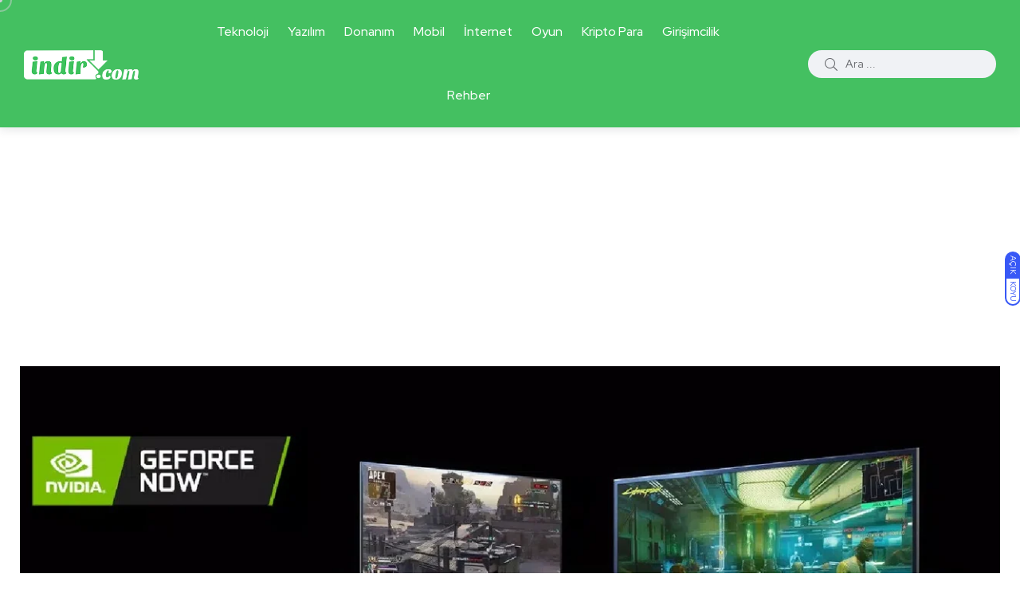

--- FILE ---
content_type: text/html; charset=UTF-8
request_url: https://www.indir.com/haber/geforce-nowa-gelecek-oyunlar-belli-oldu/
body_size: 16853
content:
<!doctype html>
<html lang="tr" prefix="og: https://ogp.me/ns#">
<head>
    <meta charset="UTF-8">
    <meta name="viewport" content="width=device-width, initial-scale=1">
    <link rel="profile" href="https://gmpg.org/xfn/11">
    <noscript><style>#backto-top{display:none;}</style></noscript>
<!-- Rank Math&#039;a Göre Arama Motoru Optimizasyonu - https://rankmath.com/ -->
<title>GeForce NOW&#039;a gelecek oyunlar belli oldu - Yazılım, uygulama ve teknoloji haberleri</title>
<meta name="description" content="GeForce NOW için beklenen açıklama geldi. Eylül ayında oyuncuların oynayabileceği oyunları açıklayan şirket, 22 oyunun daha kütüphanede yer almaya başladığını"/>
<meta name="robots" content="follow, index, max-snippet:-1, max-video-preview:-1, max-image-preview:large"/>
<link rel="canonical" href="https://www.indir.com/haber/geforce-nowa-gelecek-oyunlar-belli-oldu/" />
<meta property="og:locale" content="tr_TR" />
<meta property="og:type" content="article" />
<meta property="og:title" content="GeForce NOW&#039;a gelecek oyunlar belli oldu - Yazılım, uygulama ve teknoloji haberleri" />
<meta property="og:description" content="GeForce NOW için beklenen açıklama geldi. Eylül ayında oyuncuların oynayabileceği oyunları açıklayan şirket, 22 oyunun daha kütüphanede yer almaya başladığını" />
<meta property="og:url" content="https://www.indir.com/haber/geforce-nowa-gelecek-oyunlar-belli-oldu/" />
<meta property="og:site_name" content="Yazılım, uygulama ve teknoloji haberleri" />
<meta property="article:publisher" content="https://www.facebook.com/indir" />
<meta property="article:author" content="https://www.facebook.com/indir" />
<meta property="article:tag" content="GeForce Now" />
<meta property="article:section" content="Oyun" />
<meta property="og:image" content="https://www.indir.com/haber/wp-content/uploads/2022/09/geforce-nowa-gelecek-oyunlar-belli-oldu.jpg" />
<meta property="og:image:secure_url" content="https://www.indir.com/haber/wp-content/uploads/2022/09/geforce-nowa-gelecek-oyunlar-belli-oldu.jpg" />
<meta property="og:image:width" content="1600" />
<meta property="og:image:height" content="900" />
<meta property="og:image:alt" content="GeForce NOW&#039;a gelecek oyunlar belli oldu" />
<meta property="og:image:type" content="image/jpeg" />
<meta property="article:published_time" content="2022-09-02T10:30:00+03:00" />
<meta name="twitter:card" content="summary_large_image" />
<meta name="twitter:title" content="GeForce NOW&#039;a gelecek oyunlar belli oldu - Yazılım, uygulama ve teknoloji haberleri" />
<meta name="twitter:description" content="GeForce NOW için beklenen açıklama geldi. Eylül ayında oyuncuların oynayabileceği oyunları açıklayan şirket, 22 oyunun daha kütüphanede yer almaya başladığını" />
<meta name="twitter:site" content="@indir_com" />
<meta name="twitter:creator" content="@indir_com" />
<meta name="twitter:image" content="https://www.indir.com/haber/wp-content/uploads/2022/09/geforce-nowa-gelecek-oyunlar-belli-oldu.jpg" />
<meta name="twitter:label1" content="Yazan" />
<meta name="twitter:data1" content="Arda" />
<meta name="twitter:label2" content="Okuma süresi" />
<meta name="twitter:data2" content="1 dakika" />
<script type="application/ld+json" class="rank-math-schema">{"@context":"https://schema.org","@graph":[{"@type":["Person","Organization"],"@id":"https://www.indir.com/haber/#person","name":"\u0130mza \u0130nternet Teknolojileri","sameAs":["https://www.facebook.com/indir","https://twitter.com/indir_com"],"logo":{"@type":"ImageObject","@id":"https://www.indir.com/haber/#logo","url":"https://www.indir.com/haber/wp-content/uploads/2021/09/indir-logo.png","contentUrl":"https://www.indir.com/haber/wp-content/uploads/2021/09/indir-logo.png","caption":"Yaz\u0131l\u0131m, uygulama ve teknoloji haberleri","inLanguage":"tr","width":"273","height":"70"},"image":{"@type":"ImageObject","@id":"https://www.indir.com/haber/#logo","url":"https://www.indir.com/haber/wp-content/uploads/2021/09/indir-logo.png","contentUrl":"https://www.indir.com/haber/wp-content/uploads/2021/09/indir-logo.png","caption":"Yaz\u0131l\u0131m, uygulama ve teknoloji haberleri","inLanguage":"tr","width":"273","height":"70"}},{"@type":"WebSite","@id":"https://www.indir.com/haber/#website","url":"https://www.indir.com/haber","name":"Yaz\u0131l\u0131m, uygulama ve teknoloji haberleri","publisher":{"@id":"https://www.indir.com/haber/#person"},"inLanguage":"tr"},{"@type":"ImageObject","@id":"https://www.indir.com/haber/wp-content/uploads/2022/09/geforce-nowa-gelecek-oyunlar-belli-oldu.jpg","url":"https://www.indir.com/haber/wp-content/uploads/2022/09/geforce-nowa-gelecek-oyunlar-belli-oldu.jpg","width":"1600","height":"900","caption":"GeForce NOW'a gelecek oyunlar belli oldu","inLanguage":"tr"},{"@type":"BreadcrumbList","@id":"https://www.indir.com/haber/geforce-nowa-gelecek-oyunlar-belli-oldu/#breadcrumb","itemListElement":[{"@type":"ListItem","position":"1","item":{"@id":"https://www.indir.com/haber","name":"Ana Sayfa"}},{"@type":"ListItem","position":"2","item":{"@id":"https://www.indir.com/haber/geforce-nowa-gelecek-oyunlar-belli-oldu/","name":"GeForce NOW&#8217;a gelecek oyunlar belli oldu"}}]},{"@type":"WebPage","@id":"https://www.indir.com/haber/geforce-nowa-gelecek-oyunlar-belli-oldu/#webpage","url":"https://www.indir.com/haber/geforce-nowa-gelecek-oyunlar-belli-oldu/","name":"GeForce NOW&#039;a gelecek oyunlar belli oldu - Yaz\u0131l\u0131m, uygulama ve teknoloji haberleri","datePublished":"2022-09-02T10:30:00+03:00","dateModified":"2022-09-02T10:30:00+03:00","isPartOf":{"@id":"https://www.indir.com/haber/#website"},"primaryImageOfPage":{"@id":"https://www.indir.com/haber/wp-content/uploads/2022/09/geforce-nowa-gelecek-oyunlar-belli-oldu.jpg"},"inLanguage":"tr","breadcrumb":{"@id":"https://www.indir.com/haber/geforce-nowa-gelecek-oyunlar-belli-oldu/#breadcrumb"}},{"@type":"Person","@id":"https://www.indir.com/haber/author/hakangocmez/","name":"Arda","url":"https://www.indir.com/haber/author/hakangocmez/","image":{"@type":"ImageObject","@id":"https://secure.gravatar.com/avatar/cae0f9bdc1bf9e7b953a4cea62d28194dd0fa43792cbe204c1aa6e54461c6e87?s=96&amp;d=mm&amp;r=g","url":"https://secure.gravatar.com/avatar/cae0f9bdc1bf9e7b953a4cea62d28194dd0fa43792cbe204c1aa6e54461c6e87?s=96&amp;d=mm&amp;r=g","caption":"Arda","inLanguage":"tr"}},{"@type":"NewsArticle","headline":"GeForce NOW&#039;a gelecek oyunlar belli oldu - Yaz\u0131l\u0131m, uygulama ve teknoloji haberleri","keywords":"GeForce NOW'a gelecek oyunlar","datePublished":"2022-09-02T10:30:00+03:00","dateModified":"2022-09-02T10:30:00+03:00","author":{"@id":"https://www.indir.com/haber/author/hakangocmez/","name":"Arda"},"publisher":{"@id":"https://www.indir.com/haber/#person"},"description":"GeForce NOW i\u00e7in beklenen a\u00e7\u0131klama geldi. Eyl\u00fcl ay\u0131nda oyuncular\u0131n oynayabilece\u011fi oyunlar\u0131 a\u00e7\u0131klayan \u015firket, 22 oyunun daha k\u00fct\u00fcphanede yer almaya ba\u015flad\u0131\u011f\u0131n\u0131","name":"GeForce NOW&#039;a gelecek oyunlar belli oldu - Yaz\u0131l\u0131m, uygulama ve teknoloji haberleri","@id":"https://www.indir.com/haber/geforce-nowa-gelecek-oyunlar-belli-oldu/#richSnippet","isPartOf":{"@id":"https://www.indir.com/haber/geforce-nowa-gelecek-oyunlar-belli-oldu/#webpage"},"image":{"@id":"https://www.indir.com/haber/wp-content/uploads/2022/09/geforce-nowa-gelecek-oyunlar-belli-oldu.jpg"},"inLanguage":"tr","mainEntityOfPage":{"@id":"https://www.indir.com/haber/geforce-nowa-gelecek-oyunlar-belli-oldu/#webpage"}}]}</script>
<!-- /Rank Math WordPress SEO eklentisi -->

<link rel='dns-prefetch' href='//fonts.googleapis.com' />
<link href='https://imagedelivery.net' rel='preconnect' />
<link rel="alternate" type="application/rss+xml" title="Yazılım, uygulama ve teknoloji haberleri &raquo; akışı" href="https://www.indir.com/haber/feed/" />
<link rel="alternate" type="application/rss+xml" title="Yazılım, uygulama ve teknoloji haberleri &raquo; yorum akışı" href="https://www.indir.com/haber/comments/feed/" />
<link rel="alternate" type="application/rss+xml" title="Yazılım, uygulama ve teknoloji haberleri &raquo; GeForce NOW&#8217;a gelecek oyunlar belli oldu yorum akışı" href="https://www.indir.com/haber/geforce-nowa-gelecek-oyunlar-belli-oldu/feed/" />
<link rel="alternate" title="oEmbed (JSON)" type="application/json+oembed" href="https://www.indir.com/haber/wp-json/oembed/1.0/embed?url=https%3A%2F%2Fwww.indir.com%2Fhaber%2Fgeforce-nowa-gelecek-oyunlar-belli-oldu%2F" />
<link rel="alternate" title="oEmbed (XML)" type="text/xml+oembed" href="https://www.indir.com/haber/wp-json/oembed/1.0/embed?url=https%3A%2F%2Fwww.indir.com%2Fhaber%2Fgeforce-nowa-gelecek-oyunlar-belli-oldu%2F&#038;format=xml" />
<style id='wp-img-auto-sizes-contain-inline-css' type='text/css'>
img:is([sizes=auto i],[sizes^="auto," i]){contain-intrinsic-size:3000px 1500px}
/*# sourceURL=wp-img-auto-sizes-contain-inline-css */
</style>

<style id='wp-emoji-styles-inline-css' type='text/css'>

	img.wp-smiley, img.emoji {
		display: inline !important;
		border: none !important;
		box-shadow: none !important;
		height: 1em !important;
		width: 1em !important;
		margin: 0 0.07em !important;
		vertical-align: -0.1em !important;
		background: none !important;
		padding: 0 !important;
	}
/*# sourceURL=wp-emoji-styles-inline-css */
</style>
<link rel='stylesheet' id='wp-block-library-css' href='https://www.indir.com/haber/wp-includes/css/dist/block-library/style.min.css?ver=6.9' type='text/css' media='all' />
<style id='wp-block-library-theme-inline-css' type='text/css'>
.wp-block-audio :where(figcaption){color:#555;font-size:13px;text-align:center}.is-dark-theme .wp-block-audio :where(figcaption){color:#ffffffa6}.wp-block-audio{margin:0 0 1em}.wp-block-code{border:1px solid #ccc;border-radius:4px;font-family:Menlo,Consolas,monaco,monospace;padding:.8em 1em}.wp-block-embed :where(figcaption){color:#555;font-size:13px;text-align:center}.is-dark-theme .wp-block-embed :where(figcaption){color:#ffffffa6}.wp-block-embed{margin:0 0 1em}.blocks-gallery-caption{color:#555;font-size:13px;text-align:center}.is-dark-theme .blocks-gallery-caption{color:#ffffffa6}:root :where(.wp-block-image figcaption){color:#555;font-size:13px;text-align:center}.is-dark-theme :root :where(.wp-block-image figcaption){color:#ffffffa6}.wp-block-image{margin:0 0 1em}.wp-block-pullquote{border-bottom:4px solid;border-top:4px solid;color:currentColor;margin-bottom:1.75em}.wp-block-pullquote :where(cite),.wp-block-pullquote :where(footer),.wp-block-pullquote__citation{color:currentColor;font-size:.8125em;font-style:normal;text-transform:uppercase}.wp-block-quote{border-left:.25em solid;margin:0 0 1.75em;padding-left:1em}.wp-block-quote cite,.wp-block-quote footer{color:currentColor;font-size:.8125em;font-style:normal;position:relative}.wp-block-quote:where(.has-text-align-right){border-left:none;border-right:.25em solid;padding-left:0;padding-right:1em}.wp-block-quote:where(.has-text-align-center){border:none;padding-left:0}.wp-block-quote.is-large,.wp-block-quote.is-style-large,.wp-block-quote:where(.is-style-plain){border:none}.wp-block-search .wp-block-search__label{font-weight:700}.wp-block-search__button{border:1px solid #ccc;padding:.375em .625em}:where(.wp-block-group.has-background){padding:1.25em 2.375em}.wp-block-separator.has-css-opacity{opacity:.4}.wp-block-separator{border:none;border-bottom:2px solid;margin-left:auto;margin-right:auto}.wp-block-separator.has-alpha-channel-opacity{opacity:1}.wp-block-separator:not(.is-style-wide):not(.is-style-dots){width:100px}.wp-block-separator.has-background:not(.is-style-dots){border-bottom:none;height:1px}.wp-block-separator.has-background:not(.is-style-wide):not(.is-style-dots){height:2px}.wp-block-table{margin:0 0 1em}.wp-block-table td,.wp-block-table th{word-break:normal}.wp-block-table :where(figcaption){color:#555;font-size:13px;text-align:center}.is-dark-theme .wp-block-table :where(figcaption){color:#ffffffa6}.wp-block-video :where(figcaption){color:#555;font-size:13px;text-align:center}.is-dark-theme .wp-block-video :where(figcaption){color:#ffffffa6}.wp-block-video{margin:0 0 1em}:root :where(.wp-block-template-part.has-background){margin-bottom:0;margin-top:0;padding:1.25em 2.375em}
/*# sourceURL=/wp-includes/css/dist/block-library/theme.min.css */
</style>
<style id='classic-theme-styles-inline-css' type='text/css'>
/*! This file is auto-generated */
.wp-block-button__link{color:#fff;background-color:#32373c;border-radius:9999px;box-shadow:none;text-decoration:none;padding:calc(.667em + 2px) calc(1.333em + 2px);font-size:1.125em}.wp-block-file__button{background:#32373c;color:#fff;text-decoration:none}
/*# sourceURL=/wp-includes/css/classic-themes.min.css */
</style>
<style id='global-styles-inline-css' type='text/css'>
:root{--wp--preset--aspect-ratio--square: 1;--wp--preset--aspect-ratio--4-3: 4/3;--wp--preset--aspect-ratio--3-4: 3/4;--wp--preset--aspect-ratio--3-2: 3/2;--wp--preset--aspect-ratio--2-3: 2/3;--wp--preset--aspect-ratio--16-9: 16/9;--wp--preset--aspect-ratio--9-16: 9/16;--wp--preset--color--black: #000000;--wp--preset--color--cyan-bluish-gray: #abb8c3;--wp--preset--color--white: #ffffff;--wp--preset--color--pale-pink: #f78da7;--wp--preset--color--vivid-red: #cf2e2e;--wp--preset--color--luminous-vivid-orange: #ff6900;--wp--preset--color--luminous-vivid-amber: #fcb900;--wp--preset--color--light-green-cyan: #7bdcb5;--wp--preset--color--vivid-green-cyan: #00d084;--wp--preset--color--pale-cyan-blue: #8ed1fc;--wp--preset--color--vivid-cyan-blue: #0693e3;--wp--preset--color--vivid-purple: #9b51e0;--wp--preset--color--blogar-primary: #3858F6;--wp--preset--color--blogar-secondary: #D93E40;--wp--preset--color--blogar-tertiary: #050505;--wp--preset--color--blogar-white: #ffffff;--wp--preset--color--blogar-dark-light: #1A1A1A;--wp--preset--gradient--vivid-cyan-blue-to-vivid-purple: linear-gradient(135deg,rgb(6,147,227) 0%,rgb(155,81,224) 100%);--wp--preset--gradient--light-green-cyan-to-vivid-green-cyan: linear-gradient(135deg,rgb(122,220,180) 0%,rgb(0,208,130) 100%);--wp--preset--gradient--luminous-vivid-amber-to-luminous-vivid-orange: linear-gradient(135deg,rgb(252,185,0) 0%,rgb(255,105,0) 100%);--wp--preset--gradient--luminous-vivid-orange-to-vivid-red: linear-gradient(135deg,rgb(255,105,0) 0%,rgb(207,46,46) 100%);--wp--preset--gradient--very-light-gray-to-cyan-bluish-gray: linear-gradient(135deg,rgb(238,238,238) 0%,rgb(169,184,195) 100%);--wp--preset--gradient--cool-to-warm-spectrum: linear-gradient(135deg,rgb(74,234,220) 0%,rgb(151,120,209) 20%,rgb(207,42,186) 40%,rgb(238,44,130) 60%,rgb(251,105,98) 80%,rgb(254,248,76) 100%);--wp--preset--gradient--blush-light-purple: linear-gradient(135deg,rgb(255,206,236) 0%,rgb(152,150,240) 100%);--wp--preset--gradient--blush-bordeaux: linear-gradient(135deg,rgb(254,205,165) 0%,rgb(254,45,45) 50%,rgb(107,0,62) 100%);--wp--preset--gradient--luminous-dusk: linear-gradient(135deg,rgb(255,203,112) 0%,rgb(199,81,192) 50%,rgb(65,88,208) 100%);--wp--preset--gradient--pale-ocean: linear-gradient(135deg,rgb(255,245,203) 0%,rgb(182,227,212) 50%,rgb(51,167,181) 100%);--wp--preset--gradient--electric-grass: linear-gradient(135deg,rgb(202,248,128) 0%,rgb(113,206,126) 100%);--wp--preset--gradient--midnight: linear-gradient(135deg,rgb(2,3,129) 0%,rgb(40,116,252) 100%);--wp--preset--font-size--small: 12px;--wp--preset--font-size--medium: 20px;--wp--preset--font-size--large: 36px;--wp--preset--font-size--x-large: 42px;--wp--preset--font-size--normal: 16px;--wp--preset--font-size--huge: 50px;--wp--preset--spacing--20: 0.44rem;--wp--preset--spacing--30: 0.67rem;--wp--preset--spacing--40: 1rem;--wp--preset--spacing--50: 1.5rem;--wp--preset--spacing--60: 2.25rem;--wp--preset--spacing--70: 3.38rem;--wp--preset--spacing--80: 5.06rem;--wp--preset--shadow--natural: 6px 6px 9px rgba(0, 0, 0, 0.2);--wp--preset--shadow--deep: 12px 12px 50px rgba(0, 0, 0, 0.4);--wp--preset--shadow--sharp: 6px 6px 0px rgba(0, 0, 0, 0.2);--wp--preset--shadow--outlined: 6px 6px 0px -3px rgb(255, 255, 255), 6px 6px rgb(0, 0, 0);--wp--preset--shadow--crisp: 6px 6px 0px rgb(0, 0, 0);}:where(.is-layout-flex){gap: 0.5em;}:where(.is-layout-grid){gap: 0.5em;}body .is-layout-flex{display: flex;}.is-layout-flex{flex-wrap: wrap;align-items: center;}.is-layout-flex > :is(*, div){margin: 0;}body .is-layout-grid{display: grid;}.is-layout-grid > :is(*, div){margin: 0;}:where(.wp-block-columns.is-layout-flex){gap: 2em;}:where(.wp-block-columns.is-layout-grid){gap: 2em;}:where(.wp-block-post-template.is-layout-flex){gap: 1.25em;}:where(.wp-block-post-template.is-layout-grid){gap: 1.25em;}.has-black-color{color: var(--wp--preset--color--black) !important;}.has-cyan-bluish-gray-color{color: var(--wp--preset--color--cyan-bluish-gray) !important;}.has-white-color{color: var(--wp--preset--color--white) !important;}.has-pale-pink-color{color: var(--wp--preset--color--pale-pink) !important;}.has-vivid-red-color{color: var(--wp--preset--color--vivid-red) !important;}.has-luminous-vivid-orange-color{color: var(--wp--preset--color--luminous-vivid-orange) !important;}.has-luminous-vivid-amber-color{color: var(--wp--preset--color--luminous-vivid-amber) !important;}.has-light-green-cyan-color{color: var(--wp--preset--color--light-green-cyan) !important;}.has-vivid-green-cyan-color{color: var(--wp--preset--color--vivid-green-cyan) !important;}.has-pale-cyan-blue-color{color: var(--wp--preset--color--pale-cyan-blue) !important;}.has-vivid-cyan-blue-color{color: var(--wp--preset--color--vivid-cyan-blue) !important;}.has-vivid-purple-color{color: var(--wp--preset--color--vivid-purple) !important;}.has-black-background-color{background-color: var(--wp--preset--color--black) !important;}.has-cyan-bluish-gray-background-color{background-color: var(--wp--preset--color--cyan-bluish-gray) !important;}.has-white-background-color{background-color: var(--wp--preset--color--white) !important;}.has-pale-pink-background-color{background-color: var(--wp--preset--color--pale-pink) !important;}.has-vivid-red-background-color{background-color: var(--wp--preset--color--vivid-red) !important;}.has-luminous-vivid-orange-background-color{background-color: var(--wp--preset--color--luminous-vivid-orange) !important;}.has-luminous-vivid-amber-background-color{background-color: var(--wp--preset--color--luminous-vivid-amber) !important;}.has-light-green-cyan-background-color{background-color: var(--wp--preset--color--light-green-cyan) !important;}.has-vivid-green-cyan-background-color{background-color: var(--wp--preset--color--vivid-green-cyan) !important;}.has-pale-cyan-blue-background-color{background-color: var(--wp--preset--color--pale-cyan-blue) !important;}.has-vivid-cyan-blue-background-color{background-color: var(--wp--preset--color--vivid-cyan-blue) !important;}.has-vivid-purple-background-color{background-color: var(--wp--preset--color--vivid-purple) !important;}.has-black-border-color{border-color: var(--wp--preset--color--black) !important;}.has-cyan-bluish-gray-border-color{border-color: var(--wp--preset--color--cyan-bluish-gray) !important;}.has-white-border-color{border-color: var(--wp--preset--color--white) !important;}.has-pale-pink-border-color{border-color: var(--wp--preset--color--pale-pink) !important;}.has-vivid-red-border-color{border-color: var(--wp--preset--color--vivid-red) !important;}.has-luminous-vivid-orange-border-color{border-color: var(--wp--preset--color--luminous-vivid-orange) !important;}.has-luminous-vivid-amber-border-color{border-color: var(--wp--preset--color--luminous-vivid-amber) !important;}.has-light-green-cyan-border-color{border-color: var(--wp--preset--color--light-green-cyan) !important;}.has-vivid-green-cyan-border-color{border-color: var(--wp--preset--color--vivid-green-cyan) !important;}.has-pale-cyan-blue-border-color{border-color: var(--wp--preset--color--pale-cyan-blue) !important;}.has-vivid-cyan-blue-border-color{border-color: var(--wp--preset--color--vivid-cyan-blue) !important;}.has-vivid-purple-border-color{border-color: var(--wp--preset--color--vivid-purple) !important;}.has-vivid-cyan-blue-to-vivid-purple-gradient-background{background: var(--wp--preset--gradient--vivid-cyan-blue-to-vivid-purple) !important;}.has-light-green-cyan-to-vivid-green-cyan-gradient-background{background: var(--wp--preset--gradient--light-green-cyan-to-vivid-green-cyan) !important;}.has-luminous-vivid-amber-to-luminous-vivid-orange-gradient-background{background: var(--wp--preset--gradient--luminous-vivid-amber-to-luminous-vivid-orange) !important;}.has-luminous-vivid-orange-to-vivid-red-gradient-background{background: var(--wp--preset--gradient--luminous-vivid-orange-to-vivid-red) !important;}.has-very-light-gray-to-cyan-bluish-gray-gradient-background{background: var(--wp--preset--gradient--very-light-gray-to-cyan-bluish-gray) !important;}.has-cool-to-warm-spectrum-gradient-background{background: var(--wp--preset--gradient--cool-to-warm-spectrum) !important;}.has-blush-light-purple-gradient-background{background: var(--wp--preset--gradient--blush-light-purple) !important;}.has-blush-bordeaux-gradient-background{background: var(--wp--preset--gradient--blush-bordeaux) !important;}.has-luminous-dusk-gradient-background{background: var(--wp--preset--gradient--luminous-dusk) !important;}.has-pale-ocean-gradient-background{background: var(--wp--preset--gradient--pale-ocean) !important;}.has-electric-grass-gradient-background{background: var(--wp--preset--gradient--electric-grass) !important;}.has-midnight-gradient-background{background: var(--wp--preset--gradient--midnight) !important;}.has-small-font-size{font-size: var(--wp--preset--font-size--small) !important;}.has-medium-font-size{font-size: var(--wp--preset--font-size--medium) !important;}.has-large-font-size{font-size: var(--wp--preset--font-size--large) !important;}.has-x-large-font-size{font-size: var(--wp--preset--font-size--x-large) !important;}
:where(.wp-block-post-template.is-layout-flex){gap: 1.25em;}:where(.wp-block-post-template.is-layout-grid){gap: 1.25em;}
:where(.wp-block-term-template.is-layout-flex){gap: 1.25em;}:where(.wp-block-term-template.is-layout-grid){gap: 1.25em;}
:where(.wp-block-columns.is-layout-flex){gap: 2em;}:where(.wp-block-columns.is-layout-grid){gap: 2em;}
:root :where(.wp-block-pullquote){font-size: 1.5em;line-height: 1.6;}
/*# sourceURL=global-styles-inline-css */
</style>
<link rel='stylesheet' id='contact-form-7-css' href='https://www.indir.com/haber/wp-content/plugins/contact-form-7/includes/css/styles.css?ver=6.1.4' type='text/css' media='all' />
<link rel='stylesheet' id='parent-style-css' href='https://www.indir.com/haber/wp-content/themes/indir/style.css?ver=6.9' type='text/css' media='all' />
<link rel='stylesheet' id='blogar-child-style-css' href='https://www.indir.com/haber/wp-content/themes/indir-child/style.css?ver=6.9' type='text/css' media='all' />
<link rel='stylesheet' id='axil-fonts-css' href='https://fonts.googleapis.com/css?family=Red+Hat+Display%3A0%2C400%3B0%2C500%3B0%2C700%3B0%2C900%3B1%2C400%3B1%2C500%3B1%2C700%3B1%2C900&#038;subset=latin%2Clatin-ext&#038;ver=6.9' type='text/css' media='all' />
<link rel='stylesheet' id='slick-css' href='https://www.indir.com/haber/wp-content/themes/indir/assets/css/vendor/slick.css?ver=1.0.0' type='text/css' media='all' />
<link rel='stylesheet' id='slick-theme-css' href='https://www.indir.com/haber/wp-content/themes/indir/assets/css/vendor/slick-theme.css?ver=1.0.0' type='text/css' media='all' />
<link rel='stylesheet' id='font-awesome-css' href='https://www.indir.com/haber/wp-content/themes/indir/assets/css/vendor/font-awesome.css?ver=1.0.0' type='text/css' media='all' />
<link rel='stylesheet' id='bootstrap-css' href='https://www.indir.com/haber/wp-content/themes/indir/assets/css/vendor/bootstrap.min.css?ver=1.0.0' type='text/css' media='all' />
<link rel='stylesheet' id='axil-style-css' href='https://www.indir.com/haber/wp-content/themes/indir/assets/css/style.css?ver=1.0.0' type='text/css' media='all' />
<link rel='stylesheet' id='blogar-style-css' href='https://www.indir.com/haber/wp-content/themes/indir-child/style.css?ver=6.9' type='text/css' media='all' />
<link rel='stylesheet' id='axil-like-it-css' href='https://www.indir.com/haber/wp-content/themes/indir/assets/css/vendor/like-it.css?ver=1.0.0' type='text/css' media='all' />
<script type="text/javascript" src="https://www.indir.com/haber/wp-includes/js/jquery/jquery.min.js?ver=3.7.1" id="jquery-core-js"></script>
<script type="text/javascript" src="https://www.indir.com/haber/wp-includes/js/jquery/jquery-migrate.min.js?ver=3.4.1" id="jquery-migrate-js"></script>
<script type="text/javascript" src="https://www.indir.com/haber/wp-content/themes/indir/assets/js/vendor/slick.min.js?ver=1.0.0" id="slick-js"></script>
<link rel="https://api.w.org/" href="https://www.indir.com/haber/wp-json/" /><link rel="alternate" title="JSON" type="application/json" href="https://www.indir.com/haber/wp-json/wp/v2/posts/33392" /><link rel="EditURI" type="application/rsd+xml" title="RSD" href="https://www.indir.com/haber/xmlrpc.php?rsd" />
<meta name="generator" content="WordPress 6.9" />
<link rel='shortlink' href='https://www.indir.com/haber/?p=33392' />
<meta name="generator" content="Redux 4.5.10" />        <!--Customizer CSS-->
        <style type="text/css">

                                                                                                                                                                                                                                                                                                                                                
        </style>
        <meta name="generator" content="Elementor 3.34.1; features: additional_custom_breakpoints; settings: css_print_method-external, google_font-enabled, font_display-auto">
			<style>
				.e-con.e-parent:nth-of-type(n+4):not(.e-lazyloaded):not(.e-no-lazyload),
				.e-con.e-parent:nth-of-type(n+4):not(.e-lazyloaded):not(.e-no-lazyload) * {
					background-image: none !important;
				}
				@media screen and (max-height: 1024px) {
					.e-con.e-parent:nth-of-type(n+3):not(.e-lazyloaded):not(.e-no-lazyload),
					.e-con.e-parent:nth-of-type(n+3):not(.e-lazyloaded):not(.e-no-lazyload) * {
						background-image: none !important;
					}
				}
				@media screen and (max-height: 640px) {
					.e-con.e-parent:nth-of-type(n+2):not(.e-lazyloaded):not(.e-no-lazyload),
					.e-con.e-parent:nth-of-type(n+2):not(.e-lazyloaded):not(.e-no-lazyload) * {
						background-image: none !important;
					}
				}
			</style>
			<!-- Google tag (gtag.js) -->
<script async src="https://www.googletagmanager.com/gtag/js?id=G-QQ74YYLXFT"></script>
<script>
  window.dataLayer = window.dataLayer || [];
  function gtag(){dataLayer.push(arguments);}
  gtag('js', new Date());

  gtag('config', 'G-QQ74YYLXFT');
</script>
<script async src="https://pagead2.googlesyndication.com/pagead/js/adsbygoogle.js?client=ca-pub-3738113174065433"
     crossorigin="anonymous"></script>
			<style type="text/css" id="wp-custom-css">
			.mainmenu-nav ul.mainmenu > li > a{
	font-size:15.7px;
}		</style>
		</head>

<body class="wp-singular post-template-default single single-post postid-33392 single-format-standard wp-embed-responsive wp-theme-indir wp-child-theme-indir-child eio-default post-geforce-nowa-gelecek-oyunlar-belli-oldu active-scroll-to-top  active-sidebar-blog active-sidebar-single-post header-with-search elementor-default elementor-kit-5">
        <div class="mouse-cursor cursor-outer"></div>
        <div class="mouse-cursor cursor-inner"></div>
                    <div id="my_switcher" class="my_switcher">
                    <ul>
                        <li>
                            <a href="javascript: void(0);" data-theme="light" class="setColor light">
                                <span title="Açık Mod">Açık</span>
                            </a>
                        </li>
                        <li>
                            <a href="javascript: void(0);" data-theme="dark" class="setColor dark">
                                <span title="Koyu Mod">Koyu</span>
                            </a>
                        </li>
                    </ul>
                </div>
                <div class="main-content">
<!-- Start Header -->
<header class="header axil-header header-style-1 header-light header-with-shadow   ">
    <div class="header-wrap">
        <div class="row justify-content-between align-items-center">
            <div class="col-xl-2 col-lg-3 col-md-3 col-sm-6 col-6">
                <div class="logo">
                                            <a href="/"
                           title="Yazılım, uygulama ve teknoloji haberleri" rel="home">

                            
                                                                    <img class="dark-logo" src="https://www.indir.com/haber/wp-content/uploads/2021/09/indir-logo-beyaz.png" alt="Yazılım, uygulama ve teknoloji haberleri">
                                                                                                    <img class="light-logo" src="https://www.indir.com/haber/wp-content/uploads/2021/09/indir-logo-beyaz.png" alt="Yazılım, uygulama ve teknoloji haberleri">
                                
                            
                        </a>
                    
                </div> <!-- End Logo-->
            </div>

            <div class="axil-mainmenu-withbar col-md-3 col-sm-3 col-3 col-xl-6">
                <div class="mainmenu-wrapper d-none d-xl-block">
                    <!-- Start Mainmanu Nav -->
                    <nav class="mainmenu-nav d-none d-lg-block"><ul id="main-menu" class="mainmenu"><li id="menu-item-1251" class="menu-item menu-item-type-taxonomy menu-item-object-category menu-item-1251 axil-post-type-post"><a href="https://www.indir.com/haber/teknoloji/">Teknoloji</a></li>
<li id="menu-item-1258" class="menu-item menu-item-type-taxonomy menu-item-object-category menu-item-1258 axil-post-type-post"><a href="https://www.indir.com/haber/yazilim/">Yazılım</a></li>
<li id="menu-item-1256" class="menu-item menu-item-type-taxonomy menu-item-object-category menu-item-1256 axil-post-type-post"><a href="https://www.indir.com/haber/donanim/">Donanım</a></li>
<li id="menu-item-1272" class="menu-item menu-item-type-custom menu-item-object-custom menu-item-has-children menu-item-1272 megamenu-wrapper axil-post-type-post has-dropdown"><a href="https://www.indir.com/haber/mobil/">Mobil</a><ul class="megamenu-sub-menu"><li class="megamenu-item">		<div data-elementor-type="wp-post" data-elementor-id="1244" class="elementor elementor-1244">
						<section class="elementor-section elementor-top-section elementor-element elementor-element-a92f387 elementor-section-boxed elementor-section-height-default elementor-section-height-default" data-id="a92f387" data-element_type="section">
						<div class="elementor-container elementor-column-gap-no">
					<div class="elementor-column elementor-col-100 elementor-top-column elementor-element elementor-element-a0b79c7" data-id="a0b79c7" data-element_type="column">
			<div class="elementor-widget-wrap">
							</div>
		</div>
					</div>
		</section>
				</div>
		</li></ul>
<ul class="axil-submenu">
	<li id="menu-item-15659" class="menu-item menu-item-type-taxonomy menu-item-object-category menu-item-15659 axil-post-type-post"><a href="https://www.indir.com/haber/mobil/android/">Android</a></li>
	<li id="menu-item-15660" class="menu-item menu-item-type-taxonomy menu-item-object-category menu-item-15660 axil-post-type-post"><a href="https://www.indir.com/haber/mobil/ios/">iOS</a></li>
</ul>
</li>
<li id="menu-item-1252" class="menu-item menu-item-type-taxonomy menu-item-object-category menu-item-1252 axil-post-type-post"><a href="https://www.indir.com/haber/internet/">İnternet</a></li>
<li id="menu-item-1255" class="menu-item menu-item-type-taxonomy menu-item-object-category current-post-ancestor current-menu-parent current-post-parent menu-item-1255 axil-post-type-post is-active "><a href="https://www.indir.com/haber/oyun/">Oyun</a></li>
<li id="menu-item-1254" class="menu-item menu-item-type-taxonomy menu-item-object-category menu-item-1254 axil-post-type-post"><a href="https://www.indir.com/haber/kripto-para/">Kripto Para</a></li>
<li id="menu-item-1257" class="menu-item menu-item-type-taxonomy menu-item-object-category menu-item-1257 axil-post-type-post"><a href="https://www.indir.com/haber/girisimcilik/">Girişimcilik</a></li>
<li id="menu-item-1271" class="menu-item menu-item-type-custom menu-item-object-custom menu-item-has-children menu-item-1271 megamenu-wrapper axil-post-type-post has-dropdown"><a href="https://www.indir.com/haber/rehber/">Rehber</a><ul class="megamenu-sub-menu"><li class="megamenu-item">		<div data-elementor-type="wp-post" data-elementor-id="668" class="elementor elementor-668">
						<section class="elementor-section elementor-top-section elementor-element elementor-element-a92f387 elementor-section-boxed elementor-section-height-default elementor-section-height-default" data-id="a92f387" data-element_type="section">
						<div class="elementor-container elementor-column-gap-no">
					<div class="elementor-column elementor-col-100 elementor-top-column elementor-element elementor-element-a0b79c7" data-id="a0b79c7" data-element_type="column">
			<div class="elementor-widget-wrap">
							</div>
		</div>
					</div>
		</section>
				</div>
		</li></ul>
<ul class="axil-submenu">
	<li id="menu-item-15661" class="menu-item menu-item-type-taxonomy menu-item-object-category menu-item-15661 axil-post-type-post"><a href="https://www.indir.com/haber/rehber/nasil-yapilir/">Nasıl Yapılır?</a></li>
	<li id="menu-item-15662" class="menu-item menu-item-type-taxonomy menu-item-object-category menu-item-15662 axil-post-type-post"><a href="https://www.indir.com/haber/rehber/liste/">Liste</a></li>
	<li id="menu-item-15663" class="menu-item menu-item-type-taxonomy menu-item-object-category menu-item-15663 axil-post-type-post"><a href="https://www.indir.com/haber/rehber/nedir/">Nedir?</a></li>
	<li id="menu-item-15664" class="menu-item menu-item-type-taxonomy menu-item-object-category menu-item-15664 axil-post-type-post"><a href="https://www.indir.com/haber/rehber/ipuclari/">İpuçları</a></li>
</ul>
</li>
</ul></nav>                    <!-- End Mainmanu Nav -->
                </div>
                <!-- Start Hamburger Menu  -->
                <div class="hamburger-menu d-block d-xl-none text-right">
                    <div class="hamburger-inner">
                        <div class="icon"><i class="fal fa-bars"></i></div>
                    </div>
                </div>
                <!-- End Hamburger Menu  -->
            </div>


            <div class="d-none d-sm-block col-lg-3 col-md-3 col-sm-3 col-3">
                <div class="header-search text-right d-flex align-items-center justify-content-end">
                    
                    <form  id="header-search-1"  action="https://www.indir.com/haber/" method="GET" class="blog-search">
                        <div class="axil-search form-group">
                            <button type="submit" class="search-button"><i class="fal fa-search"></i></button>
                            <input type="text"  name="s"  class="form-control" placeholder="Ara ..." value=""/>
                        </div>
                    </form>
                                                                            </div>
            </div>
            <div class="mobile-search-wrapper d-block d-sm-none col-lg-3 col-md-3 col-sm-3 col-3">
                <div class="header-search text-right d-flex align-items-center justify-content-end">
                                        <div class="search-mobile-icon">
                        <button><i class="fal fa-search"></i></button>
                    </div>
                    <form  id="header-search-1"  action="https://www.indir.com/haber/" method="GET" class="blog-search large-mobile-blog-search">
                        <div class="axil-search-mobile form-group">
                            <button type="submit" class="search-button"><i class="fal fa-search"></i></button>
                            <input type="text"  name="s"  class="form-control" placeholder="Ara ..." value=""/>
                        </div>
                    </form>
                                                                            </div>
            </div>

        </div>
    </div>
</header>
<!-- Start Header -->
<!-- Start Mobile Menu Area  -->
<div class="popup-mobilemenu-area">
    <div class="inner">
        <div class="mobile-menu-top">
            <div class="logo">
                                    <a href="https://www.indir.com/haber/" title="Yazılım, uygulama ve teknoloji haberleri" rel="home" >

                        
                             
                                <img class="dark-logo" src="https://www.indir.com/haber/wp-content/uploads/2021/09/indir-logo-beyaz.png" alt="Yazılım, uygulama ve teknoloji haberleri">
                                                         
                                <img class="light-logo" src="https://www.indir.com/haber/wp-content/uploads/2021/09/indir-logo-beyaz.png" alt="Yazılım, uygulama ve teknoloji haberleri">
                                                        
                        
                    </a>
                            </div>
            <div class="mobile-close">
                <div class="icon">
                    <i class="fal fa-times"></i>
                </div>
            </div>
        </div>
        <nav class="menu-item"><ul id="mobile-menu" class="mainmenu-item"><li class="menu-item menu-item-type-taxonomy menu-item-object-category menu-item-1251 axil-post-type-post"><a href="https://www.indir.com/haber/teknoloji/">Teknoloji</a></li>
<li class="menu-item menu-item-type-taxonomy menu-item-object-category menu-item-1258 axil-post-type-post"><a href="https://www.indir.com/haber/yazilim/">Yazılım</a></li>
<li class="menu-item menu-item-type-taxonomy menu-item-object-category menu-item-1256 axil-post-type-post"><a href="https://www.indir.com/haber/donanim/">Donanım</a></li>
<li class="menu-item menu-item-type-custom menu-item-object-custom menu-item-has-children menu-item-1272 megamenu-wrapper menu-item-has-children has-children axil-post-type-post has-children"><a href="https://www.indir.com/haber/mobil/">Mobil</a><ul class="megamenu-sub-menu "><li class="megamenu-item">		<div data-elementor-type="wp-post" data-elementor-id="1244" class="elementor elementor-1244">
						<section class="elementor-section elementor-top-section elementor-element elementor-element-a92f387 elementor-section-boxed elementor-section-height-default elementor-section-height-default" data-id="a92f387" data-element_type="section">
						<div class="elementor-container elementor-column-gap-no">
					<div class="elementor-column elementor-col-100 elementor-top-column elementor-element elementor-element-a0b79c7" data-id="a0b79c7" data-element_type="column">
			<div class="elementor-widget-wrap">
							</div>
		</div>
					</div>
		</section>
				</div>
		</li></ul>
<ul class="submenu">
	<li class="menu-item menu-item-type-taxonomy menu-item-object-category menu-item-15659 axil-post-type-post"><a href="https://www.indir.com/haber/mobil/android/">Android</a></li>
	<li class="menu-item menu-item-type-taxonomy menu-item-object-category menu-item-15660 axil-post-type-post"><a href="https://www.indir.com/haber/mobil/ios/">iOS</a></li>
</ul>
</li>
<li class="menu-item menu-item-type-taxonomy menu-item-object-category menu-item-1252 axil-post-type-post"><a href="https://www.indir.com/haber/internet/">İnternet</a></li>
<li class="menu-item menu-item-type-taxonomy menu-item-object-category current-post-ancestor current-menu-parent current-post-parent menu-item-1255 axil-post-type-post is-active "><a href="https://www.indir.com/haber/oyun/">Oyun</a></li>
<li class="menu-item menu-item-type-taxonomy menu-item-object-category menu-item-1254 axil-post-type-post"><a href="https://www.indir.com/haber/kripto-para/">Kripto Para</a></li>
<li class="menu-item menu-item-type-taxonomy menu-item-object-category menu-item-1257 axil-post-type-post"><a href="https://www.indir.com/haber/girisimcilik/">Girişimcilik</a></li>
<li class="menu-item menu-item-type-custom menu-item-object-custom menu-item-has-children menu-item-1271 megamenu-wrapper menu-item-has-children has-children axil-post-type-post has-children"><a href="https://www.indir.com/haber/rehber/">Rehber</a><ul class="megamenu-sub-menu "><li class="megamenu-item">		<div data-elementor-type="wp-post" data-elementor-id="668" class="elementor elementor-668">
						<section class="elementor-section elementor-top-section elementor-element elementor-element-a92f387 elementor-section-boxed elementor-section-height-default elementor-section-height-default" data-id="a92f387" data-element_type="section">
						<div class="elementor-container elementor-column-gap-no">
					<div class="elementor-column elementor-col-100 elementor-top-column elementor-element elementor-element-a0b79c7" data-id="a0b79c7" data-element_type="column">
			<div class="elementor-widget-wrap">
							</div>
		</div>
					</div>
		</section>
				</div>
		</li></ul>
<ul class="submenu">
	<li class="menu-item menu-item-type-taxonomy menu-item-object-category menu-item-15661 axil-post-type-post"><a href="https://www.indir.com/haber/rehber/nasil-yapilir/">Nasıl Yapılır?</a></li>
	<li class="menu-item menu-item-type-taxonomy menu-item-object-category menu-item-15662 axil-post-type-post"><a href="https://www.indir.com/haber/rehber/liste/">Liste</a></li>
	<li class="menu-item menu-item-type-taxonomy menu-item-object-category menu-item-15663 axil-post-type-post"><a href="https://www.indir.com/haber/rehber/nedir/">Nedir?</a></li>
	<li class="menu-item menu-item-type-taxonomy menu-item-object-category menu-item-15664 axil-post-type-post"><a href="https://www.indir.com/haber/rehber/ipuclari/">İpuçları</a></li>
</ul>
</li>
</ul></nav>    </div>
</div>
<!-- End Mobile Menu Area  --><!-- Start Page Wrapper -->
<div class="main-wrapper">



<!-- Start Banner Area -->
<div class="banner banner-single-post post-formate post-standard">
    <div class="container">
        <div class="row">
            <div class="col-lg-12">
                <!-- Start Single Slide  -->
                <div class="content-block">
                                            <div class="post-thumbnail">
                            <img fetchpriority="high" width="1440" height="720" src="https://imagedelivery.net/QjF1VqvHQrb375qlbiUPbg/www.indir.com/2022/09/geforce-nowa-gelecek-oyunlar-belli-oldu.jpg/w=1440,h=720,fit=crop" class="attachment-axil-single-blog-thumb size-axil-single-blog-thumb wp-post-image" alt="GeForce NOW&#039;a gelecek oyunlar belli oldu" decoding="async" srcset="https://imagedelivery.net/QjF1VqvHQrb375qlbiUPbg/www.indir.com/2022/09/geforce-nowa-gelecek-oyunlar-belli-oldu.jpg/w=1440,h=720 1440w, https://imagedelivery.net/QjF1VqvHQrb375qlbiUPbg/www.indir.com/2022/09/geforce-nowa-gelecek-oyunlar-belli-oldu.jpg/w=1230,h=615 1230w" sizes="(max-width: 1440px) 100vw, 1440px" title="GeForce NOW&#039;a gelecek oyunlar belli oldu 1">                        </div>
                                        <!-- Start Post Content  -->
                    <div class="post-content">
                                                                <div class="post-cat">
                <div class="post-cat-list">
                                                <a class="hover-flip-item-wrapper" href="https://www.indir.com/haber/oyun/">
                                <span class="hover-flip-item"><span data-text="Oyun">Oyun</span></span>
                            </a>                 </div>
            </div>
                                                            <h1 class="title">GeForce NOW&#8217;a gelecek oyunlar belli oldu</h1>
                        <!-- Post Meta  -->
                        <div class="post-meta-wrapper">
                            
        <div class="post-meta">
                        <div class="content">
                                <ul class="post-meta-list">
                                            <li class="post-meta-date">2 Eylül 2022</li>
                                                                <li class="post-meta-update-date">2 Eylül 2022</li>
                                                                <li class="post-meta-reading-time">2dk okuma</li>
                                                                <li class="post-meta-comments"><a href="https://www.indir.com/haber/geforce-nowa-gelecek-oyunlar-belli-oldu/#respond" class="post-comment" >Yorum Yok</a></li>
                                                                <li class="post-meta-tags"> <a href="https://www.indir.com/haber/etiket/geforce-now/" rel="tag">GeForce Now</a></li>
                                    </ul>
            </div>
        </div>
                                                        </div>
                    </div>
                    <!-- End Post Content  -->
                </div>
                <!-- End Single Slide  -->
            </div>
        </div>
    </div>
</div>
<!-- End Banner Area -->
    <!-- End Banner Area -->
    <div class="breadcrumb-wrapper">
        <div class="container">
            <!-- End Single Slide  -->
            <ul id="breadcrumbs" class="axil-breadcrumb liststyle d-flex"><li class="item-home"><a class="bread-link bread-home" href="https://www.indir.com/haber" title="Anasayfa">Anasayfa</a></li><li class="separator separator-home">  </li><li class="item-cat"><a href="https://www.indir.com/haber/oyun/">Oyun</a></li><li class="separator">  </li><li class="item-current item-33392"><span class="bread-current bread-33392" title="GeForce NOW&#8217;a gelecek oyunlar belli oldu">GeForce NOW&#8217;a gelecek oy ...</span></li></ul>        </div>
    </div>
<!-- Start Blog Details Area  -->
<div class="post-single-wrapper axil-section-gap bg-color-white">
    <div class="container">
        <div class="row">
                        <div class="col-lg-8 col-md-12 col-12 order-1 order-lg-2">

                
                <div class="axil-post-details">

                                        <div class="axil-post-details-content">
                                                
<p>GeForce NOW için beklenen açıklama geldi. Eylül ayında oyuncuların oynayabileceği oyunları açıklayan şirket, 22 oyunun daha kütüphanede yer almaya başladığını duyurdu.</p>



<p>GeForce NOW için yapılan açıklamalarda eklenecek yeni oyunların yanı sıra bazı yenilikler de getirildi. 2.0.44 güncellemesini alacak kullanıcılar yeni ses modlarına sahip olacak. Ayın ön plana çıkan oyunu ise RTX ON ile oynanacak RPG Steelrising.</p>



<p><a href="https://www.indir.com/haber/geforce-now-turkiye-game-fiyatlari-zamlandi/">GeForce Now Türkiye (GAME+) fiyatları zamlandı</a></p>



<h2 class="wp-block-heading">İşte GeForce NOW&#8217;a gelecek oyunlar ve tarihleri</h2>



<p>Yapılan açıklamaya göre tam liste şöyle;</p>



<p>TRAIL OUT (7 Eylül’de Steam’)</p>



<p>Steelrising (8 Eylül’de Steam ve Epic Games Store’da)</p>



<p>Broken Pieces (9 Eylül’de Steam’de)</p>



<p>Isonzo (13 Eylül’de Steam ve Epic Games Store’da)</p>



<p>Little Orpheus ( 13 Eylül’de Steam ve Epic Games Store’)</p>



<p>Q.U.B.E. 10th Anniversary (14 Eylül’de Steam’de)</p>



<p>Metal: Hellsinger (15 Eylül’de Steam’de)</p>



<p>Stones Keeper (15 Eylül’de Steam’de)</p>



<p>SBK 22 (15 Eylül’de Steam’de)</p>



<p>Construction Simulator ( 20 Eylül’de Steam’de)</p>



<p>Soulstice (20 Eylül’de Steam’de)</p>



<p>The Legend of Heroes: Trails from Zero (27 Eylül’de Steam and Epic Games Store’de)</p>



<p>Brewmaster: Beer Brewing Simulator (29 Eylül’de Steam’de)</p>



<p>Jagged Alliance: Rage! (Steam)</p>



<p>Weable (Steam)</p>



<p>Animal Shelter (Steam)</p>



<p>River City Saga: Three Kingdoms (Steam)</p>



<p>Ground Branch (Steam)</p>



<p>LEGO Brawls</p>



<p>Call of the Wild: The Angler (Steam ve Epic Games Store’da)</p>



<p>F1 Manager 2022</p>



<p>Scathe</p>



<p>Gerda: A Flame in Winter</p>



<p>MythBusters: The Game – Crazy Experiments Simulator</p>



<p>Arcade Paradise (Epic Games Store)</p>



<p>Dark Deity (Epic Games Store)</p>



<p>Hotline Miami 2: Wrong Number (Steam)</p>



<p>Lumencraft (Steam)</p>
                                            </div>

                                            <div class="tagcloud">
                                                            <a href="https://www.indir.com/haber/etiket/geforce-now/">GeForce Now</a>
                                                    </div>
                    

                    
                    <!-- Start Blog Author  -->
                    <!-- Start Author  -->
<div class="about-author">
    <div class="media">
        <div class="thumbnail">
            <a href="https://www.indir.com/haber/author/hakangocmez/">
                <img alt='' src='https://secure.gravatar.com/avatar/cae0f9bdc1bf9e7b953a4cea62d28194dd0fa43792cbe204c1aa6e54461c6e87?s=105&#038;d=mm&#038;r=g' srcset='https://secure.gravatar.com/avatar/cae0f9bdc1bf9e7b953a4cea62d28194dd0fa43792cbe204c1aa6e54461c6e87?s=210&#038;d=mm&#038;r=g 2x' class='avatar avatar-105 photo' height='105' width='105' decoding='async'/>            </a>
        </div>
        <div class="media-body">
            <div class="author-info">
                <span class="title">
                    <a class="hover-flip-item-wrapper" href="https://www.indir.com/haber/author/hakangocmez/">
                        <span class="hover-flip-item">
                            <span data-text="Arda">Arda</span>
                        </span>
                    </a>
                </span>
                                    <span class="b3 subtitle">Editör</span>
                            </div>
            <div class="content">
                                <p class="b1 description">Yazar, 10 yılı aşkın süredir editör ve içerik yazarı olarak çalışmaktadır.</p>
                
                                                                </div>
        </div>
    </div>
</div>                    <!-- End Blog Author  -->
                    
                        <div class="axil-comment-area">
                                                            <div class="axil-total-comment-post">
                                                                            <div class="title">
                                            <span style="font-weight:bolder;font-size:22px;" class="mb--0"><a href="https://www.indir.com/haber/geforce-nowa-gelecek-oyunlar-belli-oldu/#respond" class="post-comment" >Yorum Yok</a></span>
                                        </div>
                                                                                                                <div class="add-comment-button cerchio">
                                            <a class="axil-button button-rounded" href="https://www.indir.com/haber/geforce-nowa-gelecek-oyunlar-belli-oldu/#respond" tabindex="0"><span>Yorum Ekle</span></a>
                                        </div>
                                                                    </div>
                                                        <div id="comments" class="comments-area">
    <div class="leave-comment-form">
        <div id="comment-form" class="axil-comment-form mt--75 mt_md--40 mt_sm--30">
            <div class="inner">
                	<div id="respond" class="comment-respond">
		<h3 id="reply-title" class="comment-reply-title">Cevap Yaz <small><a rel="nofollow" id="cancel-comment-reply-link" href="/haber/geforce-nowa-gelecek-oyunlar-belli-oldu/#respond" style="display:none;">Yanıtı iptal et</a></small></h3><form action="https://www.indir.com/haber/wp-comments-post.php" method="post" id="commentform" class="comment-form"><p class="comment-notes"><span id="email-notes">E-posta adresiniz yayınlanmayacak.</span> <span class="required-field-message">Gerekli alanlar <span class="required">*</span> ile işaretlenmişlerdir</span></p><div class="row row--25"><div class="ccol-lg-4 col-md-4 col-12"><div class="form-group"><label for="author">İsim Soyad<span class="required">*</span></label><span class="focus-border"></span> <input id="author" name="author" type="text" value="" required aria-required="true" /></div></div>
<div class="col-lg-4 col-md-4 col-12"><div class="form-group"><label for="email">Eposta<span class="required">*</span></label><span class="focus-border"></span><input id="email" name="email" class="input_half" type="email" value="" required aria-required="true" /></div></div>
<div class="col-lg-4 col-md-4 col-12"><div class="form-group"><label for="url">Web Sitesi</label><span class="focus-border"></span><input id="url" name="url" type="text" value="" /></div></div></div>
<div class="row"><div class="col-md-12"><div class="form-group"><label for="comment">Yorumunuzu buraya yazın...<span class="required">*</span></label><span class="focus-border"></span><textarea id="comment" name="comment" rows="3"  required aria-required="true"></textarea></div></div></div><p class="comment-form-cookies-consent"><input id="wp-comment-cookies-consent" name="wp-comment-cookies-consent" type="checkbox" value="yes" /> <label for="wp-comment-cookies-consent">Daha sonraki yorumlarımda kullanılması için adım, e-posta adresim ve site adresim bu tarayıcıya kaydedilsin.</label></p>
<p class="form-submit"><input name="submit" type="submit" id="submit" class="axil-button btn-large btn-transparent" value="Yorum Gönder" /> <input type='hidden' name='comment_post_ID' value='33392' id='comment_post_ID' />
<input type='hidden' name='comment_parent' id='comment_parent' value='0' />
</p><p style="display: none;"><input type="hidden" id="akismet_comment_nonce" name="akismet_comment_nonce" value="3355f3d6a8" /></p><p style="display: none !important;" class="akismet-fields-container" data-prefix="ak_"><label>&#916;<textarea name="ak_hp_textarea" cols="45" rows="8" maxlength="100"></textarea></label><input type="hidden" id="ak_js_1" name="ak_js" value="56"/><script>document.getElementById( "ak_js_1" ).setAttribute( "value", ( new Date() ).getTime() );</script></p></form>	</div><!-- #respond -->
	            </div>
        </div>


            </div>
</div><!-- .comments-area -->
                        </div><!-- .comments-wrapper -->

                        
                </div>

            </div>
                            <div class="col-lg-4 col-md-12 col-12 mt_md--40 mt_sm--40 order-2 order-lg-2">
                    <div class="sidebar-inner">
						
                                                <div class="block-2 axil-single-widget widget_block widget_search mt--30 mt_sm--30 mt_md--30"><form role="search" method="get" action="https://www.indir.com/haber/" class="wp-block-search__button-outside wp-block-search__text-button wp-block-search"    ><label class="wp-block-search__label" for="wp-block-search__input-2" >Ara</label><div class="wp-block-search__inside-wrapper" ><input class="wp-block-search__input" id="wp-block-search__input-2" placeholder="" value="" type="search" name="s" required /><button aria-label="Ara" class="wp-block-search__button wp-element-button" type="submit" >Ara</button></div></form></div><div class="search-2 axil-single-widget widget_search mt--30 mt_sm--30 mt_md--30"><h5 class="widget-title">indir&#8217;de ara&#8230;</h5><div class="inner">
    <form  id="search-3"  action="https://www.indir.com/haber/" method="GET" class="blog-search">
        <div class="axil-search form-group">
            <button type="submit" class="search-button"><i class="fal fa-search"></i></button>
            <input type="text"  name="s"  placeholder="Ara ..." value=""/>
        </div>
    </form>
</div></div>                                            </div>
                </div>
                    </div>
    </div>
</div>

        <div class="axil-more-stories-area axil-section-gap bg-color-grey">
            <div class="related-post p-b-xs-30">
                <div class="container">

                                            <div class="row">
                            <div class="col-md-12">
                                <div class="section-title">
                                    <span style="font-weight:bolder; font-size:32px;" class="title">İlgili Yazılar</span>
                                </div>
                            </div>
                        </div>
                    
                    <div class="row">
                                                    <div class="col-lg-3 col-md-6 col-sm-6 col-12">
                                <div class="post-stories content-block mt--30">
                                                                            <!-- Start Post Thumbnail  -->
                                        <div class="post-thumbnail">
                                            <a href="https://www.indir.com/haber/unblock-me-oyunu-mobil-zeka-ve-strateji-oyuncularinin-favorisi/">
                                                <img width="285" height="160" src="https://www.indir.com/haber/wp-content/uploads/2026/01/unblock_1600x900.jpg" class="attachment-axil-grid-small-post-thumb size-axil-grid-small-post-thumb wp-post-image" alt="Unblock Me Oynanış ve İncelemesi" decoding="async" title="Unblock Me Oyunu: Mobil Zeka ve Strateji Oyuncularının Favorisi 2">                                            </a>
                                                                                    </div>
                                        <!-- End Post Thumbnail  -->
                                    
                                    <div class="post-content">
                                                    <div class="post-cat">
                <div class="post-cat-list">
                                                <a class="hover-flip-item-wrapper" href="https://www.indir.com/haber/oyun/">
                                <span class="hover-flip-item"><span data-text="Oyun">Oyun</span></span>
                            </a>                 </div>
            </div>
                                                    <span class="title"><a href="https://www.indir.com/haber/unblock-me-oyunu-mobil-zeka-ve-strateji-oyuncularinin-favorisi/">Unblock Me Oyunu: Mobil Zeka ve Strateji Oyuncularının Favorisi</a></span>
                                    </div>

                                </div>
                            </div>
                                                    <div class="col-lg-3 col-md-6 col-sm-6 col-12">
                                <div class="post-stories content-block mt--30">
                                                                            <!-- Start Post Thumbnail  -->
                                        <div class="post-thumbnail">
                                            <a href="https://www.indir.com/haber/gta-vice-city-haritasini-gta-5e-getiren-mod/">
                                                <img width="285" height="160" src="https://www.indir.com/haber/wp-content/uploads/2026/01/gta_1600x900-1.jpg" class="attachment-axil-grid-small-post-thumb size-axil-grid-small-post-thumb wp-post-image" alt="GTA 5&#039;in PC Sürümü Ön Yüklemeye Açıldı!" decoding="async" title="GTA Vice City haritasını GTA 5&#039;e getiren mod! 3">                                            </a>
                                                                                    </div>
                                        <!-- End Post Thumbnail  -->
                                    
                                    <div class="post-content">
                                                    <div class="post-cat">
                <div class="post-cat-list">
                                                <a class="hover-flip-item-wrapper" href="https://www.indir.com/haber/oyun/">
                                <span class="hover-flip-item"><span data-text="Oyun">Oyun</span></span>
                            </a>                 </div>
            </div>
                                                    <span class="title"><a href="https://www.indir.com/haber/gta-vice-city-haritasini-gta-5e-getiren-mod/">GTA Vice City haritasını GTA 5&#8217;e getiren mod!</a></span>
                                    </div>

                                </div>
                            </div>
                                                    <div class="col-lg-3 col-md-6 col-sm-6 col-12">
                                <div class="post-stories content-block mt--30">
                                                                            <!-- Start Post Thumbnail  -->
                                        <div class="post-thumbnail">
                                            <a href="https://www.indir.com/haber/euro-truck-simulator-2-gold-sistem-gereksinimleri/">
                                                <img width="285" height="160" src="https://www.indir.com/haber/wp-content/uploads/2026/01/1600x900-1-6.jpg" class="attachment-axil-grid-small-post-thumb size-axil-grid-small-post-thumb wp-post-image" alt="Euro Truck Simulator 2 Gold" decoding="async" title="Euro Truck Simulator 2 Gold Sistem Gereksinimleri 4">                                            </a>
                                                                                    </div>
                                        <!-- End Post Thumbnail  -->
                                    
                                    <div class="post-content">
                                                    <div class="post-cat">
                <div class="post-cat-list">
                                                <a class="hover-flip-item-wrapper" href="https://www.indir.com/haber/oyun/">
                                <span class="hover-flip-item"><span data-text="Oyun">Oyun</span></span>
                            </a>                             <a class="hover-flip-item-wrapper" href="https://www.indir.com/haber/oyun/sistem-gereksinimleri/">
                                <span class="hover-flip-item"><span data-text="Sistem Gereksinimleri">Sistem Gereksinimleri</span></span>
                            </a>                 </div>
            </div>
                                                    <span class="title"><a href="https://www.indir.com/haber/euro-truck-simulator-2-gold-sistem-gereksinimleri/">Euro Truck Simulator 2 Gold Sistem Gereksinimleri</a></span>
                                    </div>

                                </div>
                            </div>
                                                    <div class="col-lg-3 col-md-6 col-sm-6 col-12">
                                <div class="post-stories content-block mt--30">
                                                                            <!-- Start Post Thumbnail  -->
                                        <div class="post-thumbnail">
                                            <a href="https://www.indir.com/haber/fifa-16-ve-fifa-17-grafik-karsilastirmasi-frostbite-motoru-neleri-degistirdi/">
                                                <img width="285" height="160" src="https://www.indir.com/haber/wp-content/uploads/2026/01/1600x900-1-5.jpg" class="attachment-axil-grid-small-post-thumb size-axil-grid-small-post-thumb wp-post-image" alt="FIFA 16 ve FIFA 17 Grafik Karşılaştırması: Frostbite Motoru Neleri Değiştirdi?" decoding="async" title="FIFA 16 ve FIFA 17 Grafik Karşılaştırması: Frostbite Motoru Neleri Değiştirdi? 5">                                            </a>
                                                                                    </div>
                                        <!-- End Post Thumbnail  -->
                                    
                                    <div class="post-content">
                                                    <div class="post-cat">
                <div class="post-cat-list">
                                                <a class="hover-flip-item-wrapper" href="https://www.indir.com/haber/oyun/">
                                <span class="hover-flip-item"><span data-text="Oyun">Oyun</span></span>
                            </a>                 </div>
            </div>
                                                    <span class="title"><a href="https://www.indir.com/haber/fifa-16-ve-fifa-17-grafik-karsilastirmasi-frostbite-motoru-neleri-degistirdi/">FIFA 16 ve FIFA 17 Grafik Karşılaştırması: Frostbite Motoru Neleri Değiştirdi?</a></span>
                                    </div>

                                </div>
                            </div>
                                            </div>
                </div>
            </div>
        </div>
        <!-- End Blog Details Area  -->


</div>
<!-- End Page Wrapper -->

</div>
<!-- End main-content -->
<!-- Start Footer Area  -->
<div class="axil-footer-area axil-default-footer axil-footer-var-3 bg-color-white">

    
    <!-- Start Footer Top Area  -->
    <div class="footer-top">
        <div class="container">
            <div class="row">
                <div class="col-lg-12">
                    <!-- Start Post List  -->
                    <div class="inner d-flex align-items-center flex-wrap">
                                                    <span style="font-weight:bold;" class="follow-title mb--0 mr--20">Bizi Takip Et</span>
                        
                        <ul class="social-icon color-tertiary md-size justify-content-start">
                            <li><a class="twitter social-icon" href="https://twitter.com/indir_com" title="Twitter" target="_blank"><i class="fab fa-twitter"></i></a></li><li><a class="instagram social-icon" href="https://www.instagram.com/indircom/" title="Instagram" target="_blank"><i class="fab fa-instagram"></i></a></li><li><a class="facebook-f social-icon" href="https://www.facebook.com/indir" title="Facebook-f" target="_blank"><i class="fab fa-facebook-f"></i></a></li><li><a class="telegram social-icon" href="https://t.me/indircom" title="Telegram" target="_blank"><i class="fab fa-telegram"></i></a></li><li><a class="linkedin-in social-icon" href="https://www.linkedin.com/company/indir.com/" title="Linkedin-in" target="_blank"><i class="fab fa-linkedin-in"></i></a></li><li><a class="youtube social-icon" href="https://www.youtube.com/channel/UC16g9gjqCZotKGQ2L9TJjyQ" title="Youtube" target="_blank"><i class="fab fa-youtube"></i></a></li>                        </ul>
                    </div>
                    <!-- End Post List  -->
                </div>

            </div>
        </div>
    </div>
    <!-- End Footer Top Area  -->
    
    <!-- Start Copyright Area  -->
    <div class="copyright-area">
        <div class="container">
            <div class="row align-items-center">
                <div class="col-xl-9 col-lg-12 col-md-12">
                    <div class="copyright-left">
                        <div class="logo">
                                                            <a href="https://www.indir.com/haber/"
                                   title="Yazılım, uygulama ve teknoloji haberleri" rel="home">

                                    
                                                                                    <img class="dark-logo" src="https://www.indir.com/haber/wp-content/uploads/2021/09/indir-logo-beyaz.png" alt="Yazılım, uygulama ve teknoloji haberleri">
                                                                                                                            <img class="light-logo" src="https://www.indir.com/haber/wp-content/uploads/2021/09/indir-logo-beyaz.png" alt="Yazılım, uygulama ve teknoloji haberleri">
                                        
                                    
                                </a>
                            
                        </div> <!-- End Logo-->
                                                    <ul id="menu-footer-bottom-menu" class="mainmenu justify-content-start"><li id="menu-item-1366" class="menu-item menu-item-type-post_type menu-item-object-page menu-item-1366"><a href="https://www.indir.com/haber/iletisim/">İletişim</a></li>
<li id="menu-item-1367" class="menu-item menu-item-type-post_type menu-item-object-page menu-item-1367"><a href="https://www.indir.com/haber/kunye/">Künye</a></li>
<li id="menu-item-1368" class="menu-item menu-item-type-post_type menu-item-object-page menu-item-1368"><a href="https://www.indir.com/haber/telif-hakki/">Telif Hakkı</a></li>
<li id="menu-item-1369" class="menu-item menu-item-type-post_type menu-item-object-page menu-item-1369"><a href="https://www.indir.com/haber/kullanim-sartlari/">Kullanım Şartları</a></li>
<li id="menu-item-1370" class="menu-item menu-item-type-post_type menu-item-object-page menu-item-1370"><a href="https://www.indir.com/haber/gizlilik-sozlesmesi/">Gizlilik Sözleşmesi</a></li>
</ul>                                            </div>
                </div>
                                    <div class="col-xl-3 col-lg-12 col-md-12">
                        <div class="copyright-right text-left text-xl-right mt_lg--20 mt_md--20 mt_sm--20">
                            <p class="b3">© <a href="https://www.imza.com">imza internet</a></p>
                        </div>
                    </div>
                            </div>
        </div>
    </div>
    <!-- End Copyright Area  -->
</div>
<!-- End Footer Area  -->

        <!-- Start Back To Top  -->
        <a id="backto-top"></a>
        <!-- End Back To Top  -->
    <script type="speculationrules">
{"prefetch":[{"source":"document","where":{"and":[{"href_matches":"/haber/*"},{"not":{"href_matches":["/haber/wp-*.php","/haber/wp-admin/*","/haber/wp-content/uploads/*","/haber/wp-content/*","/haber/wp-content/plugins/*","/haber/wp-content/themes/indir-child/*","/haber/wp-content/themes/indir/*","/haber/*\\?(.+)"]}},{"not":{"selector_matches":"a[rel~=\"nofollow\"]"}},{"not":{"selector_matches":".no-prefetch, .no-prefetch a"}}]},"eagerness":"conservative"}]}
</script>
			<script>
				const lazyloadRunObserver = () => {
					const lazyloadBackgrounds = document.querySelectorAll( `.e-con.e-parent:not(.e-lazyloaded)` );
					const lazyloadBackgroundObserver = new IntersectionObserver( ( entries ) => {
						entries.forEach( ( entry ) => {
							if ( entry.isIntersecting ) {
								let lazyloadBackground = entry.target;
								if( lazyloadBackground ) {
									lazyloadBackground.classList.add( 'e-lazyloaded' );
								}
								lazyloadBackgroundObserver.unobserve( entry.target );
							}
						});
					}, { rootMargin: '200px 0px 200px 0px' } );
					lazyloadBackgrounds.forEach( ( lazyloadBackground ) => {
						lazyloadBackgroundObserver.observe( lazyloadBackground );
					} );
				};
				const events = [
					'DOMContentLoaded',
					'elementor/lazyload/observe',
				];
				events.forEach( ( event ) => {
					document.addEventListener( event, lazyloadRunObserver );
				} );
			</script>
			<link rel='stylesheet' id='redux-custom-fonts-css' href='//www.indir.com/haber/wp-content/uploads/redux/custom-fonts/fonts.css?ver=1674173175' type='text/css' media='all' />
<link rel='stylesheet' id='elementor-icons-css' href='https://www.indir.com/haber/wp-content/plugins/elementor/assets/lib/eicons/css/elementor-icons.min.css?ver=5.45.0' type='text/css' media='all' />
<link rel='stylesheet' id='elementor-frontend-css' href='https://www.indir.com/haber/wp-content/plugins/elementor/assets/css/frontend.min.css?ver=3.34.1' type='text/css' media='all' />
<link rel='stylesheet' id='elementor-post-5-css' href='https://www.indir.com/haber/wp-content/uploads/elementor/css/post-5.css?ver=1768349422' type='text/css' media='all' />
<link rel='stylesheet' id='elementor-gf-local-roboto-css' href="https://www.indir.com/haber/wp-content/uploads/elementor/google-fonts/css/roboto.css?ver=1741383846" type='text/css' media='all' />
<link rel='stylesheet' id='elementor-gf-local-robotoslab-css' href="https://www.indir.com/haber/wp-content/uploads/elementor/google-fonts/css/robotoslab.css?ver=1741383847" type='text/css' media='all' />
<script type="text/javascript" src="https://www.indir.com/haber/wp-includes/js/dist/hooks.min.js?ver=dd5603f07f9220ed27f1" id="wp-hooks-js"></script>
<script type="text/javascript" src="https://www.indir.com/haber/wp-includes/js/dist/i18n.min.js?ver=c26c3dc7bed366793375" id="wp-i18n-js"></script>
<script type="text/javascript" id="wp-i18n-js-after">
/* <![CDATA[ */
wp.i18n.setLocaleData( { 'text direction\u0004ltr': [ 'ltr' ] } );
//# sourceURL=wp-i18n-js-after
/* ]]> */
</script>
<script type="text/javascript" src="https://www.indir.com/haber/wp-content/plugins/contact-form-7/includes/swv/js/index.js?ver=6.1.4" id="swv-js"></script>
<script type="text/javascript" id="contact-form-7-js-translations">
/* <![CDATA[ */
( function( domain, translations ) {
	var localeData = translations.locale_data[ domain ] || translations.locale_data.messages;
	localeData[""].domain = domain;
	wp.i18n.setLocaleData( localeData, domain );
} )( "contact-form-7", {"translation-revision-date":"2024-07-22 17:28:11+0000","generator":"GlotPress\/4.0.1","domain":"messages","locale_data":{"messages":{"":{"domain":"messages","plural-forms":"nplurals=2; plural=n > 1;","lang":"tr"},"This contact form is placed in the wrong place.":["Bu ileti\u015fim formu yanl\u0131\u015f yere yerle\u015ftirilmi\u015f."],"Error:":["Hata:"]}},"comment":{"reference":"includes\/js\/index.js"}} );
//# sourceURL=contact-form-7-js-translations
/* ]]> */
</script>
<script type="text/javascript" id="contact-form-7-js-before">
/* <![CDATA[ */
var wpcf7 = {
    "api": {
        "root": "https:\/\/www.indir.com\/haber\/wp-json\/",
        "namespace": "contact-form-7\/v1"
    },
    "cached": 1
};
//# sourceURL=contact-form-7-js-before
/* ]]> */
</script>
<script type="text/javascript" src="https://www.indir.com/haber/wp-content/plugins/contact-form-7/includes/js/index.js?ver=6.1.4" id="contact-form-7-js"></script>
<script type="text/javascript" src="https://www.indir.com/haber/wp-content/themes/indir/assets/js/vendor/modernizr.min.js?ver=1.0.0" id="modernizr-js"></script>
<script type="text/javascript" src="https://www.indir.com/haber/wp-content/themes/indir/assets/js/vendor/popper.js?ver=1.0.0" id="popper-js"></script>
<script type="text/javascript" src="https://www.indir.com/haber/wp-content/themes/indir/assets/js/vendor/tweenmax.min.js?ver=1.0.0" id="tweenmax-js"></script>
<script type="text/javascript" src="https://www.indir.com/haber/wp-content/themes/indir/assets/js/vendor/gsap.js?ver=1.0.0" id="gsap-js"></script>
<script type="text/javascript" src="https://www.indir.com/haber/wp-content/themes/indir/assets/js/vendor/commands.js?ver=1.0.0" id="axil-copylink-js"></script>
<script type="text/javascript" src="https://www.indir.com/haber/wp-content/themes/indir/assets/js/vendor/js.cookie.js?ver=1.0.0" id="axil-cookie-js"></script>
<script type="text/javascript" src="https://www.indir.com/haber/wp-content/themes/indir/assets/js/vendor/bootstrap.min.js?ver=1.0.0" id="bootstrap-js"></script>
<script type="text/javascript" src="https://www.indir.com/haber/wp-content/themes/indir/assets/js/main.js?ver=1.0.0" id="axil-main-js"></script>
<script type="text/javascript" src="https://www.indir.com/haber/wp-content/themes/indir/assets/js/vendor/jquery.style.switcher.js?ver=1.0.0" id="jquery-style-switcher-js"></script>
<script type="text/javascript" src="https://www.indir.com/haber/wp-content/themes/indir/assets/admin/js/navigation.js?ver=1.0.0" id="blogar-navigation-js"></script>
<script type="text/javascript" src="https://www.indir.com/haber/wp-content/themes/indir/assets/admin/js/skip-link-focus-fix.js?ver=1.0.0" id="blogar-skip-link-focus-fix-js"></script>
<script type="text/javascript" src="https://www.indir.com/haber/wp-includes/js/comment-reply.min.js?ver=6.9" id="comment-reply-js" async="async" data-wp-strategy="async" fetchpriority="low"></script>
<script type="text/javascript" id="axil-like-it-js-extra">
/* <![CDATA[ */
var likeit = {"ajax_url":"https://www.indir.com/haber/wp-admin/admin-ajax.php"};
//# sourceURL=axil-like-it-js-extra
/* ]]> */
</script>
<script type="text/javascript" src="https://www.indir.com/haber/wp-content/themes/indir/assets/js/vendor/like-it.js?ver=1.0.0" id="axil-like-it-js"></script>
<script type="text/javascript" src="https://www.indir.com/haber/wp-content/plugins/elementor/assets/js/webpack.runtime.min.js?ver=3.34.1" id="elementor-webpack-runtime-js"></script>
<script type="text/javascript" src="https://www.indir.com/haber/wp-content/plugins/elementor/assets/js/frontend-modules.min.js?ver=3.34.1" id="elementor-frontend-modules-js"></script>
<script type="text/javascript" src="https://www.indir.com/haber/wp-includes/js/jquery/ui/core.min.js?ver=1.13.3" id="jquery-ui-core-js"></script>
<script type="text/javascript" id="elementor-frontend-js-before">
/* <![CDATA[ */
var elementorFrontendConfig = {"environmentMode":{"edit":false,"wpPreview":false,"isScriptDebug":false},"i18n":{"shareOnFacebook":"Facebook\u2019ta payla\u015f","shareOnTwitter":"Twitter\u2019da payla\u015f\u0131n","pinIt":"Sabitle","download":"\u0130ndir","downloadImage":"G\u00f6rseli indir","fullscreen":"Tam Ekran","zoom":"Yak\u0131nla\u015ft\u0131r","share":"Payla\u015f","playVideo":"Videoyu Oynat","previous":"\u00d6nceki","next":"Sonraki","close":"Kapat","a11yCarouselPrevSlideMessage":"\u00d6nceki Slayt","a11yCarouselNextSlideMessage":"Sonraki Slayt","a11yCarouselFirstSlideMessage":"Bu ilk slayt","a11yCarouselLastSlideMessage":"Bu son slayt","a11yCarouselPaginationBulletMessage":"Slayta Git"},"is_rtl":false,"breakpoints":{"xs":0,"sm":480,"md":768,"lg":1025,"xl":1440,"xxl":1600},"responsive":{"breakpoints":{"mobile":{"label":"Mobil Portre","value":767,"default_value":767,"direction":"max","is_enabled":true},"mobile_extra":{"label":"Mobil G\u00f6r\u00fcn\u00fcm\u00fc","value":880,"default_value":880,"direction":"max","is_enabled":false},"tablet":{"label":"Tablet Portresi","value":1024,"default_value":1024,"direction":"max","is_enabled":true},"tablet_extra":{"label":"Tablet G\u00f6r\u00fcn\u00fcm\u00fc","value":1200,"default_value":1200,"direction":"max","is_enabled":false},"laptop":{"label":"Diz\u00fcst\u00fc bilgisayar","value":1366,"default_value":1366,"direction":"max","is_enabled":false},"widescreen":{"label":"Geni\u015f ekran","value":2400,"default_value":2400,"direction":"min","is_enabled":false}},"hasCustomBreakpoints":false},"version":"3.34.1","is_static":false,"experimentalFeatures":{"additional_custom_breakpoints":true,"landing-pages":true,"home_screen":true,"global_classes_should_enforce_capabilities":true,"e_variables":true,"cloud-library":true,"e_opt_in_v4_page":true,"e_interactions":true,"import-export-customization":true},"urls":{"assets":"https:\/\/www.indir.com\/haber\/wp-content\/plugins\/elementor\/assets\/","ajaxurl":"https:\/\/www.indir.com\/haber\/wp-admin\/admin-ajax.php","uploadUrl":"http:\/\/www.indir.com\/haber\/wp-content\/uploads"},"nonces":{"floatingButtonsClickTracking":"648653c719"},"swiperClass":"swiper","settings":{"page":[],"editorPreferences":[]},"kit":{"active_breakpoints":["viewport_mobile","viewport_tablet"],"global_image_lightbox":"yes","lightbox_enable_counter":"yes","lightbox_enable_fullscreen":"yes","lightbox_enable_zoom":"yes","lightbox_enable_share":"yes","lightbox_title_src":"title","lightbox_description_src":"description"},"post":{"id":33392,"title":"GeForce%20NOW%27a%20gelecek%20oyunlar%20belli%20oldu%20-%20Yaz%C4%B1l%C4%B1m%2C%20uygulama%20ve%20teknoloji%20haberleri","excerpt":"","featuredImage":"https:\/\/imagedelivery.net\/QjF1VqvHQrb375qlbiUPbg\/www.indir.com\/2022\/09\/geforce-nowa-gelecek-oyunlar-belli-oldu.jpg\/w=640,h=360"}};
//# sourceURL=elementor-frontend-js-before
/* ]]> */
</script>
<script type="text/javascript" src="https://www.indir.com/haber/wp-content/plugins/elementor/assets/js/frontend.min.js?ver=3.34.1" id="elementor-frontend-js"></script>
<script defer type="text/javascript" src="https://www.indir.com/haber/wp-content/plugins/akismet/_inc/akismet-frontend.js?ver=1762992604" id="akismet-frontend-js"></script>
<script id="wp-emoji-settings" type="application/json">
{"baseUrl":"https://s.w.org/images/core/emoji/17.0.2/72x72/","ext":".png","svgUrl":"https://s.w.org/images/core/emoji/17.0.2/svg/","svgExt":".svg","source":{"concatemoji":"https://www.indir.com/haber/wp-includes/js/wp-emoji-release.min.js?ver=6.9"}}
</script>
<script type="module">
/* <![CDATA[ */
/*! This file is auto-generated */
const a=JSON.parse(document.getElementById("wp-emoji-settings").textContent),o=(window._wpemojiSettings=a,"wpEmojiSettingsSupports"),s=["flag","emoji"];function i(e){try{var t={supportTests:e,timestamp:(new Date).valueOf()};sessionStorage.setItem(o,JSON.stringify(t))}catch(e){}}function c(e,t,n){e.clearRect(0,0,e.canvas.width,e.canvas.height),e.fillText(t,0,0);t=new Uint32Array(e.getImageData(0,0,e.canvas.width,e.canvas.height).data);e.clearRect(0,0,e.canvas.width,e.canvas.height),e.fillText(n,0,0);const a=new Uint32Array(e.getImageData(0,0,e.canvas.width,e.canvas.height).data);return t.every((e,t)=>e===a[t])}function p(e,t){e.clearRect(0,0,e.canvas.width,e.canvas.height),e.fillText(t,0,0);var n=e.getImageData(16,16,1,1);for(let e=0;e<n.data.length;e++)if(0!==n.data[e])return!1;return!0}function u(e,t,n,a){switch(t){case"flag":return n(e,"\ud83c\udff3\ufe0f\u200d\u26a7\ufe0f","\ud83c\udff3\ufe0f\u200b\u26a7\ufe0f")?!1:!n(e,"\ud83c\udde8\ud83c\uddf6","\ud83c\udde8\u200b\ud83c\uddf6")&&!n(e,"\ud83c\udff4\udb40\udc67\udb40\udc62\udb40\udc65\udb40\udc6e\udb40\udc67\udb40\udc7f","\ud83c\udff4\u200b\udb40\udc67\u200b\udb40\udc62\u200b\udb40\udc65\u200b\udb40\udc6e\u200b\udb40\udc67\u200b\udb40\udc7f");case"emoji":return!a(e,"\ud83e\u1fac8")}return!1}function f(e,t,n,a){let r;const o=(r="undefined"!=typeof WorkerGlobalScope&&self instanceof WorkerGlobalScope?new OffscreenCanvas(300,150):document.createElement("canvas")).getContext("2d",{willReadFrequently:!0}),s=(o.textBaseline="top",o.font="600 32px Arial",{});return e.forEach(e=>{s[e]=t(o,e,n,a)}),s}function r(e){var t=document.createElement("script");t.src=e,t.defer=!0,document.head.appendChild(t)}a.supports={everything:!0,everythingExceptFlag:!0},new Promise(t=>{let n=function(){try{var e=JSON.parse(sessionStorage.getItem(o));if("object"==typeof e&&"number"==typeof e.timestamp&&(new Date).valueOf()<e.timestamp+604800&&"object"==typeof e.supportTests)return e.supportTests}catch(e){}return null}();if(!n){if("undefined"!=typeof Worker&&"undefined"!=typeof OffscreenCanvas&&"undefined"!=typeof URL&&URL.createObjectURL&&"undefined"!=typeof Blob)try{var e="postMessage("+f.toString()+"("+[JSON.stringify(s),u.toString(),c.toString(),p.toString()].join(",")+"));",a=new Blob([e],{type:"text/javascript"});const r=new Worker(URL.createObjectURL(a),{name:"wpTestEmojiSupports"});return void(r.onmessage=e=>{i(n=e.data),r.terminate(),t(n)})}catch(e){}i(n=f(s,u,c,p))}t(n)}).then(e=>{for(const n in e)a.supports[n]=e[n],a.supports.everything=a.supports.everything&&a.supports[n],"flag"!==n&&(a.supports.everythingExceptFlag=a.supports.everythingExceptFlag&&a.supports[n]);var t;a.supports.everythingExceptFlag=a.supports.everythingExceptFlag&&!a.supports.flag,a.supports.everything||((t=a.source||{}).concatemoji?r(t.concatemoji):t.wpemoji&&t.twemoji&&(r(t.twemoji),r(t.wpemoji)))});
//# sourceURL=https://www.indir.com/haber/wp-includes/js/wp-emoji-loader.min.js
/* ]]> */
</script>
<script defer src="https://static.cloudflareinsights.com/beacon.min.js/vcd15cbe7772f49c399c6a5babf22c1241717689176015" integrity="sha512-ZpsOmlRQV6y907TI0dKBHq9Md29nnaEIPlkf84rnaERnq6zvWvPUqr2ft8M1aS28oN72PdrCzSjY4U6VaAw1EQ==" data-cf-beacon='{"version":"2024.11.0","token":"cb8e8892b7184643941aa7f13647e28d","r":1,"server_timing":{"name":{"cfCacheStatus":true,"cfEdge":true,"cfExtPri":true,"cfL4":true,"cfOrigin":true,"cfSpeedBrain":true},"location_startswith":null}}' crossorigin="anonymous"></script>
</body>
</html>
<!--
Performance optimized by Redis Object Cache. Learn more: https://wprediscache.com

Retrieved 5387 objects (660 KB) from Redis using PhpRedis (v6.3.0).
-->


<!-- Page supported by LiteSpeed Cache 7.7 on 2026-01-14 06:57:19 -->

--- FILE ---
content_type: text/html; charset=utf-8
request_url: https://www.google.com/recaptcha/api2/aframe
body_size: 256
content:
<!DOCTYPE HTML><html><head><meta http-equiv="content-type" content="text/html; charset=UTF-8"></head><body><script nonce="Z4m8n_5Ea4UtxFc4x0E3cA">/** Anti-fraud and anti-abuse applications only. See google.com/recaptcha */ try{var clients={'sodar':'https://pagead2.googlesyndication.com/pagead/sodar?'};window.addEventListener("message",function(a){try{if(a.source===window.parent){var b=JSON.parse(a.data);var c=clients[b['id']];if(c){var d=document.createElement('img');d.src=c+b['params']+'&rc='+(localStorage.getItem("rc::a")?sessionStorage.getItem("rc::b"):"");window.document.body.appendChild(d);sessionStorage.setItem("rc::e",parseInt(sessionStorage.getItem("rc::e")||0)+1);localStorage.setItem("rc::h",'1768363060286');}}}catch(b){}});window.parent.postMessage("_grecaptcha_ready", "*");}catch(b){}</script></body></html>